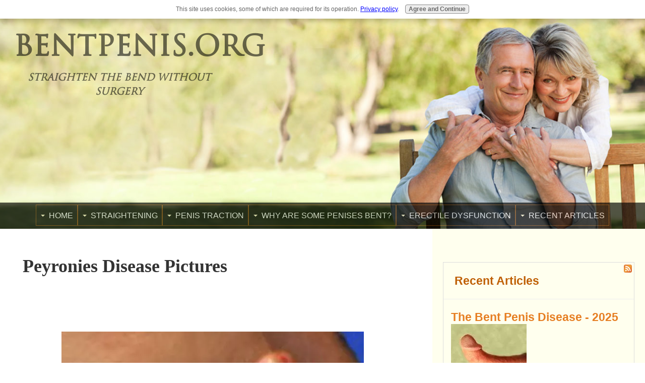

--- FILE ---
content_type: text/html; charset=UTF-8
request_url: https://www.bentpenis.org/peyronies-disease-pictures.html
body_size: 33275
content:
<!DOCTYPE HTML>
<html>
<head><meta http-equiv="content-type" content="text/html; charset=UTF-8"><title>Peyronies Disease Pictures</title><meta name="description" content=" Here are the Peyronies disease pictures you asked for. It’s easy to see, you are not alone. Straightening is easy if"><meta id="viewport" name="viewport" content="width=device-width, initial-scale=1, maximum-scale=1, minimum-scale=1">
<link href="/sd/support-files/style.css" rel="stylesheet" type="text/css">
<!-- start: tool_blocks.sbi_html_head -->
<link rel="canonical" href="https://www.bentpenis.org/peyronies-disease-pictures.html"/>
<link rel="alternate" type="application/rss+xml" title="RSS" href="https://www.bentpenis.org/bent-penis.xml">
<meta property="og:site_name" content="Bent Penis Org"/>
<meta property="og:title" content="Peyronies Disease Pictures"/>
<meta property="og:description" content=" Here are the Peyronies disease pictures you asked for. It’s easy to see, you are not alone. Straightening is easy if"/>
<meta property="og:type" content="article"/>
<meta property="og:url" content="https://www.bentpenis.org/peyronies-disease-pictures.html"/>
<meta property="og:image" content="https://www.bentpenis.org/images/BentPenisUPXlargeWEB.jpg"/>
<meta property="og:image" content="https://www.bentpenis.org/images/BentPenis600WB.jpg"/>
<meta property="og:image" content="https://www.bentpenis.org/images/BentPenisUP.jpg"/>
<meta property="og:image" content="https://www.bentpenis.org/images/BentPenisDown2WEB.jpg"/>
<meta property="og:image" content="https://www.bentpenis.org/images/BentPenisDownWEB.jpg"/>
<meta property="og:image" content="https://www.bentpenis.org/images/BentPenisSide2WEB.jpg"/>
<meta property="og:image" content="https://www.bentpenis.org/images/CurvedPenisWEBgoodOneLARGER.jpg"/>
<meta property="og:image" content="https://www.bentpenis.org/images/SevereBend2_500WEB.jpg"/>
<meta property="og:image" content="https://www.bentpenis.org/images/BentPenisUp3WEB.jpg"/>
<meta property="og:image" content="https://www.bentpenis.org/images/StraightHardPenisFullBorder800_WEB.jpg"/>
<!-- SD -->
<script>var https_page=0</script>
<script src="https://www.bentpenis.org/sd/support-files/gdprcookie.js.pagespeed.jm.pkndbbCar4.js" async defer></script><!-- end: tool_blocks.sbi_html_head -->
<!-- start: shared_blocks.220128874#end-of-head -->
<meta name='domain-validator' content='5edb5098d35db76379aed06602793dc6'/>
<!-- end: shared_blocks.220128874#end-of-head -->
<script>var FIX=FIX||{};</script>
</head>
<body class="responsive">
<div id="PageWrapper" class="modern">
<div id="HeaderWrapper">
<div id="Header">
<div class="Liner">
<div class="WebsiteName">
<a href="/">bentpenis.org</a>
</div><div class="Tagline">straighten the bend without surgery</div>
<!-- start: shared_blocks.220128870#top-of-header -->
<!-- end: shared_blocks.220128870#top-of-header -->
<!-- start: shared_blocks.220128861#bottom-of-header -->
<!-- start: tool_blocks.navbar.horizontal.center --><div class="ResponsiveNavWrapper">
<div class="ResponsiveNavButton"><span>Menu</span></div><div class="HorizontalNavBarCenter HorizontalNavBar HorizontalNavBarCSS ResponsiveNav"><ul class="root"><li class="li1 submenu"><span class="navheader">Home</span><ul><li class="li2"><a href="/">Home</a></li><li class="li2"><a href="/bent-penis-blog.html">Bent Penis BLOG</a></li><li class="li2"><a href="/penis-traction-therapy-medical-doctor-recommendations.html">Medical Doctor Recommendations</a></li><li class="li2"><a href="/about-us.html">About Us</a></li><li class="li2"><a href="/contact-us.html">Contact Us</a></li><li class="li2"><a href="/peyronies-disease-medical-references.html">References</a></li></ul></li><li class="li1 submenu"><span class="navheader">Straightening</span><ul><li class="li2"><a href="/how-to-fix-a-curved-penis.html">How to Fix a Curved Penis</a></li><li class="li2"><a href="/how-to-fix-a-bent-penis.html">The Best Non-Surgical Straightening</a></li><li class="li2"><a href="/bent-penis-cure.html">Bent Penis Cure</a></li><li class="li2"><a href="/penis-surgery.html">Penis Surgery</a></li><li class="li2"><a href="/peyronies-disease-surgery-to-straighten-a-bent-penis.html">Is Surgery Necessary?</a></li><li class="li2"><a href="/penis-stretching-to-straighten-a-peyronies-disease-bent-erection.html">Does Penis Stretching Work?</a></li><li class="li2"><a href="/penis-stretchers-straighten-a-bent-penis.html">Penis Stretchers</a></li><li class="li2"><a href="/do-penis-pumps-work.html">Do Penis Pumps Work?</a></li><li class="li2"><a href="/penis-pills.html">What About<BR>Penis Pills?</a></li><li class="li2"><a href="/vitamin-e.html">Does Vitamin E Work?</a></li></ul></li><li class="li1 submenu"><span class="navheader">Penis Traction</span><ul><li class="li2"><a href="/penis-traction.html">Why Penis Traction is Safest</a></li><li class="li2"><a href="/penis-stretching.html">The Secret of Penis Stretching</a></li><li class="li2"><a href="/penis-traction-device.html">What is a Penis Traction Device?</a></li><li class="li2"><a href="/penis-traction-reviews.html">The Best Penis Traction Devices</a></li></ul></li><li class="li1 submenu"><span class="navheader">Why Are Some Penises Bent?</span><ul><li class="li2"><a href="/why-are-some-penises-bent.html">There Are 4 Reasons</a></li><li class="li2"><a href="/straighten-a-curved-penis-naturally-without-surgery.html">The Curved Penis</a></li><li class="li2"><a href="/broken-penis.html">The Broken Penis</a></li><li class="li2"><a href="/peyronies-disease-treatment-with-penis-traction-and-surgery.html">Peyronies Disease</a></li><li class="li2"><a href="/peyronies-disease-pictures.html">Peyronies Disease Pictures</a></li><li class="li2"><a href="/peyronies-disease-symptoms.html">Peyronies Symptoms</a></li><li class="li2"><a href="/dupuytrens-contracture.html">Dupuytrens Contracture</a></li></ul></li><li class="li1 submenu"><span class="navheader">Erectile Dysfunction</span><ul><li class="li2"><a href="/weak-erection.html">Weak Erection</a></li><li class="li2"><a href="/erectile-dysfunction-treatments-for-a-bent-penis.html">The #1 Best Treatment</a></li><li class="li2"><a href="/natural-treatment-for-erectile-dysfunction.html">Why Use<BR> Natural Treatment</a></li><li class="li2"><a href="/natural-remedies-for-erectile-dysfunction.html">The Best<BR>Natural Remedies</a></li><li class="li2"><a href="/erectile-dysfunction-cure.html">The Erectile Dysfunction Cure</a></li><li class="li2"><a href="/erectile-dysfunction-medications-when-you-have-a-bent-penis.html">ED Medications</a></li><li class="li2"><a href="/penis-implants-for-a-bent-penis-with-erectile-dysfunction.html">Penis Implants</a></li><li class="li2"><a href="/signs-of-erectile-dysfunction.html">Signs of Erectile Dysfunction</a></li></ul></li><li class="li1 submenu"><span class="navheader">Recent Articles</span><ul><li class="li2"><a href="/recent-articles.html">Our Most Recent Articles</a></li></ul></li></ul></div></div>
<!-- end: tool_blocks.navbar.horizontal.center -->
<!-- end: shared_blocks.220128861#bottom-of-header -->
</div><!-- end Liner -->
</div><!-- end Header -->
</div><!-- end HeaderWrapper -->
<div id="ColumnsWrapper">
<div id="ContentWrapper">
<div id="ContentColumn">
<div class="Liner">
<!-- start: shared_blocks.220128858#above-h1 -->
<!-- end: shared_blocks.220128858#above-h1 -->
<h1>Peyronies Disease Pictures<br/><br/><br/></h1>
<div class="ImageBlock ImageBlockCenter"><img src="https://www.bentpenis.org/images/xBentPenisUPXlargeWEB.jpg.pagespeed.ic._QDz8K7MY1.webp" width="600" height="437" alt="peyronies disease pictures #1" title="Peyronies Disease Pictures #1 of 10" data-pin-media="https://www.bentpenis.org/images/BentPenisUPXlargeWEB.jpg" style="width: 600px; height: auto"></div>
<br/><br/>
<div class="ImageBlock ImageBlockCenter"><img src="https://www.bentpenis.org/images/xBentPenis600WB.jpg.pagespeed.ic.WVMChxQqTb.webp" width="600" height="504" alt="peyronies disease pictures #2 of 10" title="Peyronies Disease Pictures #2 of 10" data-pin-media="https://www.bentpenis.org/images/BentPenis600WB.jpg" style="width: 600px; height: auto"></div>
<p><br/><br/><p>Here are the Peyronies disease pictures you asked for. It’s easy to see, you are not alone.<br/><br/>Peyronies disease erections can, and do, go off in every direction. Up, down, or to either side. They can also bend in multiple directions. It all depends on where the hardening tissue is inside of the shaft.<br/><br/>And, they can bend very severely in any direction.<br/><br/>The cause of a curved down penis is no different than one that is bent way up. Or, way off to the side. It just depends where the hard tissue is in your shaft.<br/><br/>The only other difference is the sexual positions that will accommodate the different bends.<br/><br/>However, there is no reason why you should be limited to one or two sexual positions when straightening is so easy. Even in most of the severe cases.</p><br/><br/></p>
<h3>Is Intercourse<br/><span style="font-weight: normal;"><em>Still Possible?</em></span><br/><br/><br/></h3>
<div class="ImageBlock ImageBlockRight"><img src="https://www.bentpenis.org/images/xBentPenisUP.jpg.pagespeed.ic.pr1twD1ULN.webp" width="299" height="305" alt="peyronies disease pictures #3 of 10" title="Peyronies Disease Pictures #3 of 10" data-pin-media="https://www.bentpenis.org/images/BentPenisUP.jpg" style="width: 299px; height: auto"></div>
<div class="ImageBlock ImageBlockLeft"><img src="https://www.bentpenis.org/images/SevereBend2_300WEB.jpg" width="300" height="237" alt="peyronies disease pictures #4 of 10" title="Peyronies Disease Pictures #4 of 10" data-pin-media="https://www.bentpenis.org/images/SevereBend2_300WEB.jpg" style="width: 300px; height: auto"></div>
<p>I was reading a post by one author who says: “A curved penis is a great advantage...” Then he goes off to describe the special sexual position for a curved down penis, one that is bent up, one that sways way off to one side pr the other....<br/><br/>Well, yes, if you have a mild upward curve you can hit a woman’s G spot harder. But, you can also do this by repositioning your body while in missionary position.<br/><br/>Yes, a <em>very slight</em> downward curve may be better in doggy style sex. And, if you’re favorite position is reverse cowgirl, it will be nice here too.<br/></p>
<div class="ImageBlock ImageBlockRight"><img src="https://www.bentpenis.org/images/xBentPenisDown2WEB.jpg.pagespeed.ic.6dsK5b4AFJ.webp" width="300" height="331" alt="peyronies disease pictures #5 of 10" title="Peyronies Disease Pictures #5 of 10" data-pin-media="https://www.bentpenis.org/images/BentPenisDown2WEB.jpg" style="width: 300px; height: auto"></div>
<p><b><em>But, the reality is: A straight hard cock will work well everywhere.</em></b> And, it won’t get you stuck using just one position because that is all you can comfortably do.<br/><br/>Sure, finding a position that works for you right now is great. But, isn’t it better to be able to choose what you want when you want it? Of course!<br/><br/>And, as you may already know:<br/><br/></p><p><br/></p>
<p style="text-align: center;"><span style="font-size: 22px;color: rgb(245, 5, 5);">If your erection is severely bent,</span><br/><span style="font-size: 22px;color: rgb(245, 5, 5);">there is no position that will work for you</span></p><br/><p><br/><br/><br/><br/></p>
<h3><span style="font-weight: normal;"><em>Compared to These Peyronies Disease Pictures,</em></span><br/>How Bent<br/><span style="font-weight: normal;"><em>Are You?</em></span><br/><br/></h3>
<div class="ImageBlock ImageBlockRight"><img src="https://www.bentpenis.org/images/BentPenisDownWEB.jpg" width="300" height="254" alt="peyronies disease pictures #6 of 10" title="Peyronies Disease Pictures #6 of 10" data-pin-media="https://www.bentpenis.org/images/BentPenisDownWEB.jpg" style="width: 300px; height: auto"><span class="Caption CaptionCenter" style="max-width:300px"><i>strong curved down penis</i></span></div>
<br/><p>This is really the key question. Absolute perfect straightness is not at
all necessary for perfect intercourse. You only need to be comfortably
straight.<br/></p><p><br/>Comfortable for you and your partner. That is straight enough.</p><br/><br/><br/>
<div class="ImageBlock ImageBlockRight"><img src="https://www.bentpenis.org/images/xBentPenisSide2WEB.jpg.pagespeed.ic.XOdqWSzHBy.webp" width="300" height="399" alt="peyronies disease pictures #7 of 10" title="Peyronies Disease Pictures #7 of 10" data-pin-media="https://www.bentpenis.org/images/BentPenisSide2WEB.jpg" style="width: 300px; height: auto"><span class="Caption CaptionCenter" style="max-width:300px"><i>a moderate curve to the left</i></span></div>
<p>That’s
correct, you don’t have to be perfectly straight. And, here’s an
interesting piece of trivia for you: Most men are not perfectly
straight. Over 50% of the male population have some degree of curvature.<br/><br/>You didn’t know that. Did you?<br/><br/>So, when you consider that over half of us have a slight curve, it’s easy to see that some small curvature has never been a problem. It never will be. So, please, don’t obsess on it.</p><br/><br/><br/>
<div class="ImageBlock ImageBlockCenter"><img src="https://www.bentpenis.org/images/xCurvedPenisWEBgoodOneLARGER.jpg.pagespeed.ic.A7lfI-8SVe.webp" width="600" height="527" alt="peyronies disease straightening" title="peyronies disease straightening" data-pin-media="https://www.bentpenis.org/images/CurvedPenisWEBgoodOneLARGER.jpg" style="width: 600px; height: auto"><span class="Caption CaptionCenter" style="max-width:600px"><i>A perfectly normal and acceptable curvature</i></span></div>
<br/><br/><br/><br/><br/><br/>
<h3>For The Severely Bent Penis<br/><br/><br/></h3>
<div class="ImageBlock ImageBlockCenter"><img src="https://www.bentpenis.org/images/xSevereBend2_500WEB.jpg.pagespeed.ic.QBnwvD_PEZ.webp" width="500" height="395" alt="peyronies disease pictures #9 of 10" title="Peyronies Disease Pictures #9 of 10" data-pin-media="https://www.bentpenis.org/images/SevereBend2_500WEB.jpg" style="width: 500px; height: auto"></div>
<br/><br/><br/>
<div class="ImageBlock ImageBlockRight"><img src="https://www.bentpenis.org/images/xBentPenisUp3WEB.jpg.pagespeed.ic.4y3yK4YrlI.webp" width="300" height="267" alt="peyronies disease pictures #10 of 10" title="Peyronies Disease Pictures #10 of 10" data-pin-media="https://www.bentpenis.org/images/BentPenisUp3WEB.jpg" style="width: 300px; height: auto"></div>
<br/><p>Most men, like yourself, who come to this website are not slightly curved in one direction or another. They are sincerely seriously bent. And, “the special position” doesn’t even exist for them. <em>Any kind of intercourse has become painful or impossible.</em></p><br/><br/><br/><br/><br/>
<h3>How Straight<br/><span style="font-weight: normal;"><em>is</em></span><br/><span style="font-weight: normal;"><em>Straight Enough?</em></span><br/><br/></h3>
<p>As you now know, perfect straightening is not necessary. And, you’ll probably never get that straight with any method anyway.<br/><br/>So, don’t get overly concerned about it as you fix your bent penis. Comfortably straight is all that is necessary to satisfy your partner and yourself. One you reach that goal, you’re home free.</p><p>In this set of Peyronies disease pictures, I want to include what a normal, acceptable, common penis curvature can look like:</p><br/><br/><br/><br/>
<h3>It’s Easy to Fix a Bent Penis<br/><span style="font-weight: normal;"><em>99.99% of The Time<br/><br/></em></span><br/><br/></h3>
<div class="ImageBlock ImageBlockCenter"><img src="https://www.bentpenis.org/images/xStraightHardPenisFullBorder800_WEB.jpg.pagespeed.ic.RBTVWRB2SH.webp" width="800" height="605" alt="fix a bent penis" title="How to Fix a Bent Penis" data-pin-media="https://www.bentpenis.org/images/StraightHardPenisFullBorder800_WEB.jpg" style="width: 800px; height: auto"></div>
<p><br/><p>What I hope you have seen in these Peyronies disease pictures is that a lot of men have very severe bends in every different direction possible.<br/><br/>Some of these bends are personally horrifying to their owners. And, yours may be one like that.</p><p><u>But, I want you to remember this:</u><br/></p><br/></p>
<br/><p style="text-align: center;"><span style="font-size: 22px;color: rgb(250, 5, 5);">It’s easy to fix a bent penis 99.99% of the time.<br/><em><b>Without surgery, injections, or drugs.</b></em></span></p><p style="text-align: center;"><span style="font-size: 22px;color: rgb(250, 5, 5);"><span style="font-weight: normal;font-style: normal;">Even very severe bends.</span><br/></span></p><br/><br/>
<p>Even most of the severely bent ones, like in some of these Peyronies disease pictures, are easy enough to correct satisfactorily. Without surgery, injections, or drugs.</p><p><br/><br/><br/><br/></p>
<h2>What Should Be Done First?<br/><br/></h2>
<!-- start: shared_blocks.220128878#below-h1 -->
<!-- end: shared_blocks.220128878#below-h1 -->
<p style="text-align: left;">I know you didn't just come to this web page just to gaze at some severely bent penises. Am I right? So, the three most important facts I think you will be interested in with these Peyronies disease pictures are:<br/><br/></p><p style="text-align: left;"><span style="font-size: 20px;"><b><em>&#xa0;1 )&#xa0; The condition known as Peyronies disease is no longer as mysterious as it used to be.<br/><br/></em></b></span></p><p style="text-align: left;"><span style="font-size: 20px;"><b><em>&#xa0;2)&#xa0; The bending comes from a condition. Some hardened tissue inside the shaft. This is a "condition". Just like any other scar on or in your body. It's not a '"disease". It was not caused by a pathology 99.99% of the time. It's a bend caused by some hardened tissue. That's all it is.<br/><br/></em></b></span></p><p style="text-align: left;"><span style="font-size: 20px;"><b><em>&#xa0;2)&#xa0; Even though it's a personally horrifying condition, it's actually a very simple condition that is <u>very easy to correct 99% of the time.</u><br/><br/></em></b></span><br/><br/><br/>As far as what we should consider doing first, let’s take a look at what Dr. Paolo Gontero <span style="font-size: 14px;">(Associate Professor of Urology at the University of Studies of Torino, Italy and currently Vice Chairmen of the Division of Urology, San Giovanni Battista Hospital, Torino, Italy)</span> has to say:<br/><br/><br/><span style="font-size: 20px;color: rgb(247, 2, 2);"><b><em>"Based on current evidence, we suggest that penile extenders, not surgery, <u>should be the first-line treatment</u><span style="text-decoration: none;">....</span> Surgery is characterized by a risk of complications and unwanted outcomes and lack of consensus among the medical profession on the indications for surgery and the techniques used. That is why a non-invasive technique is preferable."</em>&#xa0;</b></span> <br/><br/><span style="font-size: 14px;"><em><b>ref:</b> Dr. Paolo Gontero,  Medical News Today, <a href="https://www.medicalnewstoday.com/articles/223019.php" onclick="return FIX.track(this);" rel="noopener" target="_blank">medicalnewstoday.com/articles/223019.php</a></em></span><br/><br/><br/><br/>You can get all the facts on penile extenders (also known as penis traction devices) here:</p><p style="text-align: center;"><span style="font-size: 20px;"><b><em><a href="https://www.bentpenis.org/penis-traction-reviews.html">"The Very Best Penis Traction Devices in the World"</a></em></b></span><br/><br/></p><p style="text-align: left;">Be In Good Health,<br/><br/>~ William</p><p style="text-align: left;"><br/></p><p style="text-align: left;"><br/></p><p style="text-align: left;">Want to avoid surgery? It very likely that you can.<br/></p><p style="text-align: left;"><u><em>go to: <br/></em></u></p><p style="text-align: left;"><span style="font-size: 20px;"><em><b><a href="https://www.bentpenis.org/natural-peyronies-disease-treatment.html">Natural Peyronies Disease Treatment</a> </b></em></span></p><p style="text-align: left;"><br/></p><p style="text-align: left;"><br/></p><p style="text-align: left;"><br/></p><p style="text-align: left;"><br/></p>
<!-- start: shared_blocks.220128873#below-paragraph-1 -->
<!-- end: shared_blocks.220128873#below-paragraph-1 -->
<!-- start: shared_blocks.220128872#above-socialize-it -->
<!-- end: shared_blocks.220128872#above-socialize-it -->
<!-- start: shared_blocks.220128860#socialize-it -->
<!-- end: shared_blocks.220128860#socialize-it -->
<!-- start: shared_blocks.220128869#below-socialize-it -->
<!-- start: tool_blocks.faceit_comment -->
<div id="COMMENTING" class="fb-comment"><h3><span style="color:red;">New!</span> Comments</h3>The Bent Penis Org authors and I would love to hear what you have to say about the pages you have read here. Your thoughts are important to us. If you can, please leave us a comment in the box below. Thanks! ~ William<div class="fb-comments" data-href="http://www.bentpenis.org/peyronies-disease-pictures.html" data-width="100%" data-numposts="8"></div></div><!-- end: tool_blocks.faceit_comment -->
<!-- end: shared_blocks.220128869#below-socialize-it -->
</div><!-- end Liner -->
</div><!-- end ContentColumn -->
</div><!-- end ContentWrapper -->
<div id="NavWrapper">
<div id="NavColumn">
<div class="Liner">
<!-- start: shared_blocks.220128879#top-of-nav-column -->
<DIV ALIGN="center"><!-- AddThis Button BEGIN -->
<div class="addthis_toolbox addthis_default_style addthis_32x32_style">
<a class="addthis_button_facebook"></a>
<a class="addthis_button_twitter"></a>
<a class="addthis_button_pinterest_share"></a>
<a class="addthis_button_google_plusone_share"></a>
<a class="addthis_button_linkedin"></a>
</div>
<script>var addthis_config={"data_track_addressbar":true};</script>
<script src="//s7.addthis.com/js/300/addthis_widget.js#pubid=ra-51e09a615d2ecc4c"></script>
<!-- AddThis Button END --><br>
</DIV>
<!-- end: shared_blocks.220128879#top-of-nav-column -->
<!-- start: shared_blocks.220128875#navigation -->
<!-- end: shared_blocks.220128875#navigation -->
<!-- start: shared_blocks.220128880#bottom-of-nav-column -->
<!-- start: tool_blocks.whatsnew.[base64] -->
<div class="WhatsNew" style="width: 100%">
<h2><a href="https://www.bentpenis.org/bent-penis-blog.html">Recent Articles</a></h2><div class="WhatsNew-subscribe">
<img class="WhatsNew-icon" src="[data-uri]" alt="RSS"/>
<ul>
<li>
<a href="https://www.bentpenis.org/bent-penis.xml">
<img src="[data-uri]" alt="XML RSS"/>
</a>
</li> <li>
<a href="https://feedly.com/i/subscription/feed/https://www.bentpenis.org/bent-penis.xml" target="new" rel="nofollow">
<img src="[data-uri]" alt="follow us in feedly"/>
</a>
</li> <li>
<a href="https://add.my.yahoo.com/rss?url=https://www.bentpenis.org/bent-penis.xml" target="new" rel="nofollow">
<img src="[data-uri]" alt="Add to My Yahoo!"/>
</a>
</li> </ul>
</div><ol>
<li>
<h3><a href="https://www.bentpenis.org/bent-penis-disease.html">The Bent Penis Disease - 2025</a></h3><div class="blogItThumbnail"><a href="https://www.bentpenis.org/bent-penis-disease.html"><img class="blogItThumbnail" src="[data-uri]" alt="BentPenis600WEB" style="width:150px;height:126px"></a></div><div class="WhatsNew-content">A bent penis disease does not exist. Yes, we have all heard of Peyronies disease. But, that is actually not a "disease"</div><p class="WhatsNew-more"><a href="/bent-penis-disease.html">Read More</a></p></li>
<li>
<h3><a href="https://www.bentpenis.org/bent-penis-cure.html">The Bent Penis Cure</a></h3><div class="blogItThumbnail"><a href="https://www.bentpenis.org/bent-penis-cure.html"><img class="blogItThumbnail" src="[data-uri]" alt="BentPenisUPWEB" style="width:150px;height:153.010033444816px"></a></div><div class="WhatsNew-content">Is there a bent penis cure? Yes. In fact there are a few. However, some come with serious possible side effects.</div><p class="WhatsNew-more"><a href="/bent-penis-cure.html">Read More</a></p></li>
<li>
<h3><a href="https://www.bentpenis.org/bent-penis-causes-and-straightening-without-surgery.html">The 6 Bent Penis Causes</a></h3><div class="blogItThumbnail"><a href="https://www.bentpenis.org/bent-penis-causes-and-straightening-without-surgery.html"><img class="blogItThumbnail" src="[data-uri]" alt="CurvedPenisgoodoneWEB_LARGER" style="width:150px;height:131.75px" width="150" height="131.75"></a></div><div class="WhatsNew-content">There are 6 bent penis causes: Genetic, Peyronies Disease, FracturedPenis, Stretching, Autoimmune Disease, Circumcision</div><p class="WhatsNew-more"><a href="/bent-penis-causes-and-straightening-without-surgery.html">Read More</a></p></li>
<li>
<h3><a href="https://www.bentpenis.org/banana-penis-straighten-fix.html">What is a Banana Penis?</a></h3><div class="blogItThumbnail"><a href="https://www.bentpenis.org/banana-penis-straighten-fix.html"><img class="blogItThumbnail" src="[data-uri]" alt="BananaLARGE_WEB" style="width:150px;height:99.2857142857143px"></a></div><div class="WhatsNew-content">A banana penis is a simple curved penis. It’s not a slight bend. It’s not a severe bend like Peyronies disease. But, it</div><p class="WhatsNew-more"><a href="/banana-penis-straighten-fix.html">Read More</a></p></li>
<li>
<h3><a href="https://www.bentpenis.org/how-to-fix-a-bent-penis.html">How to Fix a Bent Penis Naturally, Without Surgery</a></h3><div class="blogItThumbnail"><a href="https://www.bentpenis.org/how-to-fix-a-bent-penis.html"><img class="blogItThumbnail" src="[data-uri]" alt="SevereBendLb_WEB" style="width:150px;height:90.5867970660147px" width="150" height="90.5867970660147"></a></div><div class="WhatsNew-content">To fix a bent penis caused by Peyronies disease or, a congenital curvature (one you are born with), traction is the #1</div><p class="WhatsNew-more"><a href="/how-to-fix-a-bent-penis.html">Read More</a></p></li>
<li>
<h3><a href="https://www.bentpenis.org/straighten-a-curved-penis-naturally-without-surgery.html">Straighten a Curved Penis Naturally, Without Surgery</a></h3><div class="blogItThumbnail"><a href="https://www.bentpenis.org/straighten-a-curved-penis-naturally-without-surgery.html"><img class="blogItThumbnail" src="[data-uri]" alt="StraightHardPenisFB1000WEB" style="width:150px;height:113.4px"></a></div><div class="WhatsNew-content">Is it a curved penis or is it Peyronies Disease? Either way, you can straighten and fix it without surgery 99% of the</div><p class="WhatsNew-more"><a href="/straighten-a-curved-penis-naturally-without-surgery.html">Read More</a></p></li>
<li>
<h3><a href="https://www.bentpenis.org/why-are-some-penises-bent.html">Why Are Some Penises Bent?</a></h3><div class="blogItThumbnail"><a href="https://www.bentpenis.org/why-are-some-penises-bent.html"><img class="blogItThumbnail" src="https://www.bentpenis.org/images/150x118xSevereBend2_500WEB.jpg.pagespeed.ic.y6XrUlv85W.webp" alt="SevereBend2_500WEB" style="width:150px;height:118.5px" width="150" height="118.5"></a></div><div class="WhatsNew-content">Why are some penises bent? There are generally 4 reasons: Peyronies Disease, genetics, autoimmune disorder, disease and</div><p class="WhatsNew-more"><a href="/why-are-some-penises-bent.html">Read More</a></p></li>
<li>
<h3><a href="https://www.bentpenis.org/penis-stretching-to-straighten-a-peyronies-disease-bent-erection.html">Penis Stretching to Straighten a Bent Penis</a></h3><div class="blogItThumbnail"><a href="https://www.bentpenis.org/penis-stretching-to-straighten-a-peyronies-disease-bent-erection.html"><img class="blogItThumbnail" src="[data-uri]" alt="Wearing550WEB" style="width:150px;height:126.272727272727px"></a></div><div class="WhatsNew-content">Penis stretching is actually the safest and most effective method to straighten a bent penis if it is done correctly.</div><p class="WhatsNew-more"><a href="/penis-stretching-to-straighten-a-peyronies-disease-bent-erection.html">Read More</a></p></li>
<li>
<h3><a href="https://www.bentpenis.org/how-to-fix-a-curved-penis.html">How to Fix a Curved Penis - the 3 Most Effective Methods</a></h3><div class="blogItThumbnail"><a href="https://www.bentpenis.org/how-to-fix-a-curved-penis.html"><img class="blogItThumbnail" src="[data-uri]" alt="BentPenis1200WEB" style="width:150px;height:63.625px" width="150" height="63.625"></a></div><div class="WhatsNew-content">Learn how to fix a curved penis with the 3 best medically endorsed methods. Surgery may not be necessary.</div><p class="WhatsNew-more"><a href="/how-to-fix-a-curved-penis.html">Read More</a></p></li>
<li>
<h3><a href="https://www.bentpenis.org/penis-traction-therapy-medical-doctor-recommendations.html">Penis Traction Therapy Medical Doctor Recommendations</a></h3><div class="blogItThumbnail"><a href="https://www.bentpenis.org/penis-traction-therapy-medical-doctor-recommendations.html"><img class="blogItThumbnail" src="https://www.bentpenis.org/images/150x150xDoctorRecommendedWEB.jpg.pagespeed.ic.mOwikkzX8_.webp" alt="Doctor Recommended" style="width:150px;height:150px" width="150" height="150"></a></div><div class="WhatsNew-content">Penis traction therapy to straighten a bent penis caused by Peyronies disease is becoming the first line treatment.</div><p class="WhatsNew-more"><a href="/penis-traction-therapy-medical-doctor-recommendations.html">Read More</a></p></li>
<li>
<h3><a href="https://www.bentpenis.org/">Straighten A Bent Penis Naturally</a></h3><div class="blogItThumbnail"><a href="https://www.bentpenis.org/"><img class="blogItThumbnail" src="[data-uri]" alt="StraightHardPenis800WEB" style="width:150px;height:113.4375px"></a></div><div class="WhatsNew-content">Even a severely bent penis can be straightened naturally, without surgery 99.99% of the time. Medically Approved</div><p class="WhatsNew-more"><a href="/index.html">Read More</a></p></li>
<li>
<h3><a href="https://www.bentpenis.org/penis-traction-reviews.html">Which Penis Traction Devices Are Best? Review</a></h3><div class="blogItThumbnail"><a href="https://www.bentpenis.org/penis-traction-reviews.html"><img class="blogItThumbnail" src="[data-uri]" alt="QuickExtenderPro900WEB2" style="width:150px;height:66.1666666666667px"></a></div><div class="WhatsNew-content">Penis traction reviews. The best devices are: 1) Made with medical grade materials. 2) Class 1 medical devices. 3)</div><p class="WhatsNew-more"><a href="/penis-traction-reviews.html">Read More</a></p></li>
<li>
<h3><a href="https://www.bentpenis.org/penis-traction.html">Penis Traction and Peyronies Disease</a></h3><div class="blogItThumbnail"><a href="https://www.bentpenis.org/penis-traction.html"><img class="blogItThumbnail" src="[data-uri]" alt="QX_DoubleNooseWEB" style="width:150px;height:106.930693069307px" width="150" height="106.930693069307"></a></div><div class="WhatsNew-content">Penis traction works. 99% of the time. No Surgery Necessary. OK? A bent penis surgery is usually not needed</div><p class="WhatsNew-more"><a href="/penis-traction.html">Read More</a></p></li>
<li>
<h3><a href="https://www.bentpenis.org/signs-of-erectile-dysfunction.html">Signs of Erectile Dysfunction</a></h3><div class="blogItThumbnail"><a href="https://www.bentpenis.org/signs-of-erectile-dysfunction.html"><img class="blogItThumbnail" src="[data-uri]" alt="LimpDickWEB" style="width:150px;height:118.153846153846px"></a></div><div class="WhatsNew-content">What are the signs of erectile dysfunction? You already know. Right? But, is it erectile dysfunction, or, normal aging?</div><p class="WhatsNew-more"><a href="/signs-of-erectile-dysfunction.html">Read More</a></p></li></ol></div><!-- end: tool_blocks.whatsnew.[base64] -->
<!-- start: tool_blocks.ezine2 -->
<!-- end: tool_blocks.ezine2 -->
<!-- end: shared_blocks.220128880#bottom-of-nav-column -->
</div><!-- end Liner -->
</div><!-- end NavColumn -->
</div><!-- end NavWrapper -->
</div><!-- end ColumnsWrapper -->
<div id="FooterWrapper">
<div id="Footer">
<div class="Liner">
<!-- start: shared_blocks.220128862#above-bottom-nav -->
<!-- end: shared_blocks.220128862#above-bottom-nav -->
<!-- start: shared_blocks.220128865#bottom-navigation -->
<!-- end: shared_blocks.220128865#bottom-navigation -->
<!-- start: shared_blocks.220128859#below-bottom-nav -->
<!-- end: shared_blocks.220128859#below-bottom-nav -->
<!-- start: shared_blocks.220128864#footer -->
<br/><p><a href="https://www.bentpenis.org/privacy-policy.html" target="_blank"><span style="color: rgb(34, 122, 230);"><em>privacy policy</em></span></a></p>
<p style="text-align: left;"><span style="font-size: 14px;"><em>Disclaimer: We hope the information contained on this website is of value to you and that it will help you make an educated decision on how to handle your penis curvature problem. It is not meant to replace proper professional care.</em></span><br/></p>
<p><br/></p><p>© Copyright 2010 - 2024&#xa0; bentpenis.org&#xa0; -&#xa0; All Rights Reserved<br/></p>
<!-- end: shared_blocks.220128864#footer -->
</div><!-- end Liner -->
</div><!-- end Footer -->
</div><!-- end FooterWrapper -->
</div><!-- end PageWrapper -->
<script src="/sd/support-files/fix.js"></script>
<script>FIX.doEndOfBody();</script>
<script src="/sd/support-files/design.js"></script>
<!-- start: tool_blocks.sbi_html_body_end -->
<script>var SS_PARAMS={pinterest_enabled:false,googleplus1_on_page:false,socializeit_onpage:false};</script> <div id="fb-root"></div>
<script async defer crossorigin="anonymous" src="https://connect.facebook.net/en_US/sdk.js#xfbml=1&version=v4.0&autoLogAppEvents=1"></script><style>.g-recaptcha{display:inline-block}.recaptcha_wrapper{text-align:center}</style>
<script>if(typeof recaptcha_callbackings!=="undefined"){SS_PARAMS.recaptcha_callbackings=recaptcha_callbackings||[]};</script><script>(function(d,id){if(d.getElementById(id)){return;}var s=d.createElement('script');s.async=true;s.defer=true;s.src="/ssjs/ldr.js";s.id=id;d.getElementsByTagName('head')[0].appendChild(s);})(document,'_ss_ldr_script');</script><!-- end: tool_blocks.sbi_html_body_end -->
<!-- Generated at 20:24:42 14-Jan-2024 with dogdays v144 -->
</body>
</html>
